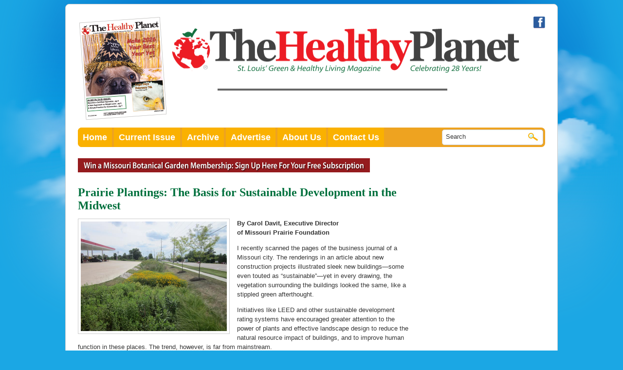

--- FILE ---
content_type: text/html; charset=UTF-8
request_url: https://thehealthyplanet.com/2016/09/prairie-plantings-the-basis-for-sustainable-development-in-the-midwest/
body_size: 10256
content:

<!DOCTYPE html PUBLIC "-//W3C//DTD XHTML 1.0 Transitional//EN" "http://www.w3.org/TR/xhtml1/DTD/xhtml1-transitional.dtd">
<html xmlns="http://www.w3.org/1999/xhtml" lang="en-US">
<head>
<meta http-equiv="Content-Type" content="text/html; charset=utf-8" />
<title>Prairie Plantings: The Basis for Sustainable Development in the Midwest &laquo;  The Healthy Planet</title>


<link rel="pingback" href="" />

<meta name='robots' content='max-image-preview:large' />
<link rel="alternate" type="application/rss+xml" title="The Healthy Planet &raquo; Feed" href="https://thehealthyplanet.com/feed/" />
<link rel="alternate" type="application/rss+xml" title="The Healthy Planet &raquo; Comments Feed" href="https://thehealthyplanet.com/comments/feed/" />
<link rel="alternate" type="application/rss+xml" title="The Healthy Planet &raquo; Prairie Plantings: The Basis for Sustainable Development in the Midwest Comments Feed" href="https://thehealthyplanet.com/2016/09/prairie-plantings-the-basis-for-sustainable-development-in-the-midwest/feed/" />
		<!-- This site uses the Google Analytics by MonsterInsights plugin v9.11.1 - Using Analytics tracking - https://www.monsterinsights.com/ -->
		<!-- Note: MonsterInsights is not currently configured on this site. The site owner needs to authenticate with Google Analytics in the MonsterInsights settings panel. -->
					<!-- No tracking code set -->
				<!-- / Google Analytics by MonsterInsights -->
		<script type="text/javascript">
window._wpemojiSettings = {"baseUrl":"https:\/\/s.w.org\/images\/core\/emoji\/14.0.0\/72x72\/","ext":".png","svgUrl":"https:\/\/s.w.org\/images\/core\/emoji\/14.0.0\/svg\/","svgExt":".svg","source":{"concatemoji":"https:\/\/thehealthyplanet.com\/wp-includes\/js\/wp-emoji-release.min.js?ver=6.3.7"}};
/*! This file is auto-generated */
!function(i,n){var o,s,e;function c(e){try{var t={supportTests:e,timestamp:(new Date).valueOf()};sessionStorage.setItem(o,JSON.stringify(t))}catch(e){}}function p(e,t,n){e.clearRect(0,0,e.canvas.width,e.canvas.height),e.fillText(t,0,0);var t=new Uint32Array(e.getImageData(0,0,e.canvas.width,e.canvas.height).data),r=(e.clearRect(0,0,e.canvas.width,e.canvas.height),e.fillText(n,0,0),new Uint32Array(e.getImageData(0,0,e.canvas.width,e.canvas.height).data));return t.every(function(e,t){return e===r[t]})}function u(e,t,n){switch(t){case"flag":return n(e,"\ud83c\udff3\ufe0f\u200d\u26a7\ufe0f","\ud83c\udff3\ufe0f\u200b\u26a7\ufe0f")?!1:!n(e,"\ud83c\uddfa\ud83c\uddf3","\ud83c\uddfa\u200b\ud83c\uddf3")&&!n(e,"\ud83c\udff4\udb40\udc67\udb40\udc62\udb40\udc65\udb40\udc6e\udb40\udc67\udb40\udc7f","\ud83c\udff4\u200b\udb40\udc67\u200b\udb40\udc62\u200b\udb40\udc65\u200b\udb40\udc6e\u200b\udb40\udc67\u200b\udb40\udc7f");case"emoji":return!n(e,"\ud83e\udef1\ud83c\udffb\u200d\ud83e\udef2\ud83c\udfff","\ud83e\udef1\ud83c\udffb\u200b\ud83e\udef2\ud83c\udfff")}return!1}function f(e,t,n){var r="undefined"!=typeof WorkerGlobalScope&&self instanceof WorkerGlobalScope?new OffscreenCanvas(300,150):i.createElement("canvas"),a=r.getContext("2d",{willReadFrequently:!0}),o=(a.textBaseline="top",a.font="600 32px Arial",{});return e.forEach(function(e){o[e]=t(a,e,n)}),o}function t(e){var t=i.createElement("script");t.src=e,t.defer=!0,i.head.appendChild(t)}"undefined"!=typeof Promise&&(o="wpEmojiSettingsSupports",s=["flag","emoji"],n.supports={everything:!0,everythingExceptFlag:!0},e=new Promise(function(e){i.addEventListener("DOMContentLoaded",e,{once:!0})}),new Promise(function(t){var n=function(){try{var e=JSON.parse(sessionStorage.getItem(o));if("object"==typeof e&&"number"==typeof e.timestamp&&(new Date).valueOf()<e.timestamp+604800&&"object"==typeof e.supportTests)return e.supportTests}catch(e){}return null}();if(!n){if("undefined"!=typeof Worker&&"undefined"!=typeof OffscreenCanvas&&"undefined"!=typeof URL&&URL.createObjectURL&&"undefined"!=typeof Blob)try{var e="postMessage("+f.toString()+"("+[JSON.stringify(s),u.toString(),p.toString()].join(",")+"));",r=new Blob([e],{type:"text/javascript"}),a=new Worker(URL.createObjectURL(r),{name:"wpTestEmojiSupports"});return void(a.onmessage=function(e){c(n=e.data),a.terminate(),t(n)})}catch(e){}c(n=f(s,u,p))}t(n)}).then(function(e){for(var t in e)n.supports[t]=e[t],n.supports.everything=n.supports.everything&&n.supports[t],"flag"!==t&&(n.supports.everythingExceptFlag=n.supports.everythingExceptFlag&&n.supports[t]);n.supports.everythingExceptFlag=n.supports.everythingExceptFlag&&!n.supports.flag,n.DOMReady=!1,n.readyCallback=function(){n.DOMReady=!0}}).then(function(){return e}).then(function(){var e;n.supports.everything||(n.readyCallback(),(e=n.source||{}).concatemoji?t(e.concatemoji):e.wpemoji&&e.twemoji&&(t(e.twemoji),t(e.wpemoji)))}))}((window,document),window._wpemojiSettings);
</script>
<style type="text/css">
img.wp-smiley,
img.emoji {
	display: inline !important;
	border: none !important;
	box-shadow: none !important;
	height: 1em !important;
	width: 1em !important;
	margin: 0 0.07em !important;
	vertical-align: -0.1em !important;
	background: none !important;
	padding: 0 !important;
}
</style>
	<link rel='stylesheet' id='wp-block-library-css' href='https://thehealthyplanet.com/wp-includes/css/dist/block-library/style.min.css?ver=6.3.7' type='text/css' media='all' />
<style id='classic-theme-styles-inline-css' type='text/css'>
/*! This file is auto-generated */
.wp-block-button__link{color:#fff;background-color:#32373c;border-radius:9999px;box-shadow:none;text-decoration:none;padding:calc(.667em + 2px) calc(1.333em + 2px);font-size:1.125em}.wp-block-file__button{background:#32373c;color:#fff;text-decoration:none}
</style>
<style id='global-styles-inline-css' type='text/css'>
body{--wp--preset--color--black: #000000;--wp--preset--color--cyan-bluish-gray: #abb8c3;--wp--preset--color--white: #ffffff;--wp--preset--color--pale-pink: #f78da7;--wp--preset--color--vivid-red: #cf2e2e;--wp--preset--color--luminous-vivid-orange: #ff6900;--wp--preset--color--luminous-vivid-amber: #fcb900;--wp--preset--color--light-green-cyan: #7bdcb5;--wp--preset--color--vivid-green-cyan: #00d084;--wp--preset--color--pale-cyan-blue: #8ed1fc;--wp--preset--color--vivid-cyan-blue: #0693e3;--wp--preset--color--vivid-purple: #9b51e0;--wp--preset--gradient--vivid-cyan-blue-to-vivid-purple: linear-gradient(135deg,rgba(6,147,227,1) 0%,rgb(155,81,224) 100%);--wp--preset--gradient--light-green-cyan-to-vivid-green-cyan: linear-gradient(135deg,rgb(122,220,180) 0%,rgb(0,208,130) 100%);--wp--preset--gradient--luminous-vivid-amber-to-luminous-vivid-orange: linear-gradient(135deg,rgba(252,185,0,1) 0%,rgba(255,105,0,1) 100%);--wp--preset--gradient--luminous-vivid-orange-to-vivid-red: linear-gradient(135deg,rgba(255,105,0,1) 0%,rgb(207,46,46) 100%);--wp--preset--gradient--very-light-gray-to-cyan-bluish-gray: linear-gradient(135deg,rgb(238,238,238) 0%,rgb(169,184,195) 100%);--wp--preset--gradient--cool-to-warm-spectrum: linear-gradient(135deg,rgb(74,234,220) 0%,rgb(151,120,209) 20%,rgb(207,42,186) 40%,rgb(238,44,130) 60%,rgb(251,105,98) 80%,rgb(254,248,76) 100%);--wp--preset--gradient--blush-light-purple: linear-gradient(135deg,rgb(255,206,236) 0%,rgb(152,150,240) 100%);--wp--preset--gradient--blush-bordeaux: linear-gradient(135deg,rgb(254,205,165) 0%,rgb(254,45,45) 50%,rgb(107,0,62) 100%);--wp--preset--gradient--luminous-dusk: linear-gradient(135deg,rgb(255,203,112) 0%,rgb(199,81,192) 50%,rgb(65,88,208) 100%);--wp--preset--gradient--pale-ocean: linear-gradient(135deg,rgb(255,245,203) 0%,rgb(182,227,212) 50%,rgb(51,167,181) 100%);--wp--preset--gradient--electric-grass: linear-gradient(135deg,rgb(202,248,128) 0%,rgb(113,206,126) 100%);--wp--preset--gradient--midnight: linear-gradient(135deg,rgb(2,3,129) 0%,rgb(40,116,252) 100%);--wp--preset--font-size--small: 13px;--wp--preset--font-size--medium: 20px;--wp--preset--font-size--large: 36px;--wp--preset--font-size--x-large: 42px;--wp--preset--spacing--20: 0.44rem;--wp--preset--spacing--30: 0.67rem;--wp--preset--spacing--40: 1rem;--wp--preset--spacing--50: 1.5rem;--wp--preset--spacing--60: 2.25rem;--wp--preset--spacing--70: 3.38rem;--wp--preset--spacing--80: 5.06rem;--wp--preset--shadow--natural: 6px 6px 9px rgba(0, 0, 0, 0.2);--wp--preset--shadow--deep: 12px 12px 50px rgba(0, 0, 0, 0.4);--wp--preset--shadow--sharp: 6px 6px 0px rgba(0, 0, 0, 0.2);--wp--preset--shadow--outlined: 6px 6px 0px -3px rgba(255, 255, 255, 1), 6px 6px rgba(0, 0, 0, 1);--wp--preset--shadow--crisp: 6px 6px 0px rgba(0, 0, 0, 1);}:where(.is-layout-flex){gap: 0.5em;}:where(.is-layout-grid){gap: 0.5em;}body .is-layout-flow > .alignleft{float: left;margin-inline-start: 0;margin-inline-end: 2em;}body .is-layout-flow > .alignright{float: right;margin-inline-start: 2em;margin-inline-end: 0;}body .is-layout-flow > .aligncenter{margin-left: auto !important;margin-right: auto !important;}body .is-layout-constrained > .alignleft{float: left;margin-inline-start: 0;margin-inline-end: 2em;}body .is-layout-constrained > .alignright{float: right;margin-inline-start: 2em;margin-inline-end: 0;}body .is-layout-constrained > .aligncenter{margin-left: auto !important;margin-right: auto !important;}body .is-layout-constrained > :where(:not(.alignleft):not(.alignright):not(.alignfull)){max-width: var(--wp--style--global--content-size);margin-left: auto !important;margin-right: auto !important;}body .is-layout-constrained > .alignwide{max-width: var(--wp--style--global--wide-size);}body .is-layout-flex{display: flex;}body .is-layout-flex{flex-wrap: wrap;align-items: center;}body .is-layout-flex > *{margin: 0;}body .is-layout-grid{display: grid;}body .is-layout-grid > *{margin: 0;}:where(.wp-block-columns.is-layout-flex){gap: 2em;}:where(.wp-block-columns.is-layout-grid){gap: 2em;}:where(.wp-block-post-template.is-layout-flex){gap: 1.25em;}:where(.wp-block-post-template.is-layout-grid){gap: 1.25em;}.has-black-color{color: var(--wp--preset--color--black) !important;}.has-cyan-bluish-gray-color{color: var(--wp--preset--color--cyan-bluish-gray) !important;}.has-white-color{color: var(--wp--preset--color--white) !important;}.has-pale-pink-color{color: var(--wp--preset--color--pale-pink) !important;}.has-vivid-red-color{color: var(--wp--preset--color--vivid-red) !important;}.has-luminous-vivid-orange-color{color: var(--wp--preset--color--luminous-vivid-orange) !important;}.has-luminous-vivid-amber-color{color: var(--wp--preset--color--luminous-vivid-amber) !important;}.has-light-green-cyan-color{color: var(--wp--preset--color--light-green-cyan) !important;}.has-vivid-green-cyan-color{color: var(--wp--preset--color--vivid-green-cyan) !important;}.has-pale-cyan-blue-color{color: var(--wp--preset--color--pale-cyan-blue) !important;}.has-vivid-cyan-blue-color{color: var(--wp--preset--color--vivid-cyan-blue) !important;}.has-vivid-purple-color{color: var(--wp--preset--color--vivid-purple) !important;}.has-black-background-color{background-color: var(--wp--preset--color--black) !important;}.has-cyan-bluish-gray-background-color{background-color: var(--wp--preset--color--cyan-bluish-gray) !important;}.has-white-background-color{background-color: var(--wp--preset--color--white) !important;}.has-pale-pink-background-color{background-color: var(--wp--preset--color--pale-pink) !important;}.has-vivid-red-background-color{background-color: var(--wp--preset--color--vivid-red) !important;}.has-luminous-vivid-orange-background-color{background-color: var(--wp--preset--color--luminous-vivid-orange) !important;}.has-luminous-vivid-amber-background-color{background-color: var(--wp--preset--color--luminous-vivid-amber) !important;}.has-light-green-cyan-background-color{background-color: var(--wp--preset--color--light-green-cyan) !important;}.has-vivid-green-cyan-background-color{background-color: var(--wp--preset--color--vivid-green-cyan) !important;}.has-pale-cyan-blue-background-color{background-color: var(--wp--preset--color--pale-cyan-blue) !important;}.has-vivid-cyan-blue-background-color{background-color: var(--wp--preset--color--vivid-cyan-blue) !important;}.has-vivid-purple-background-color{background-color: var(--wp--preset--color--vivid-purple) !important;}.has-black-border-color{border-color: var(--wp--preset--color--black) !important;}.has-cyan-bluish-gray-border-color{border-color: var(--wp--preset--color--cyan-bluish-gray) !important;}.has-white-border-color{border-color: var(--wp--preset--color--white) !important;}.has-pale-pink-border-color{border-color: var(--wp--preset--color--pale-pink) !important;}.has-vivid-red-border-color{border-color: var(--wp--preset--color--vivid-red) !important;}.has-luminous-vivid-orange-border-color{border-color: var(--wp--preset--color--luminous-vivid-orange) !important;}.has-luminous-vivid-amber-border-color{border-color: var(--wp--preset--color--luminous-vivid-amber) !important;}.has-light-green-cyan-border-color{border-color: var(--wp--preset--color--light-green-cyan) !important;}.has-vivid-green-cyan-border-color{border-color: var(--wp--preset--color--vivid-green-cyan) !important;}.has-pale-cyan-blue-border-color{border-color: var(--wp--preset--color--pale-cyan-blue) !important;}.has-vivid-cyan-blue-border-color{border-color: var(--wp--preset--color--vivid-cyan-blue) !important;}.has-vivid-purple-border-color{border-color: var(--wp--preset--color--vivid-purple) !important;}.has-vivid-cyan-blue-to-vivid-purple-gradient-background{background: var(--wp--preset--gradient--vivid-cyan-blue-to-vivid-purple) !important;}.has-light-green-cyan-to-vivid-green-cyan-gradient-background{background: var(--wp--preset--gradient--light-green-cyan-to-vivid-green-cyan) !important;}.has-luminous-vivid-amber-to-luminous-vivid-orange-gradient-background{background: var(--wp--preset--gradient--luminous-vivid-amber-to-luminous-vivid-orange) !important;}.has-luminous-vivid-orange-to-vivid-red-gradient-background{background: var(--wp--preset--gradient--luminous-vivid-orange-to-vivid-red) !important;}.has-very-light-gray-to-cyan-bluish-gray-gradient-background{background: var(--wp--preset--gradient--very-light-gray-to-cyan-bluish-gray) !important;}.has-cool-to-warm-spectrum-gradient-background{background: var(--wp--preset--gradient--cool-to-warm-spectrum) !important;}.has-blush-light-purple-gradient-background{background: var(--wp--preset--gradient--blush-light-purple) !important;}.has-blush-bordeaux-gradient-background{background: var(--wp--preset--gradient--blush-bordeaux) !important;}.has-luminous-dusk-gradient-background{background: var(--wp--preset--gradient--luminous-dusk) !important;}.has-pale-ocean-gradient-background{background: var(--wp--preset--gradient--pale-ocean) !important;}.has-electric-grass-gradient-background{background: var(--wp--preset--gradient--electric-grass) !important;}.has-midnight-gradient-background{background: var(--wp--preset--gradient--midnight) !important;}.has-small-font-size{font-size: var(--wp--preset--font-size--small) !important;}.has-medium-font-size{font-size: var(--wp--preset--font-size--medium) !important;}.has-large-font-size{font-size: var(--wp--preset--font-size--large) !important;}.has-x-large-font-size{font-size: var(--wp--preset--font-size--x-large) !important;}
.wp-block-navigation a:where(:not(.wp-element-button)){color: inherit;}
:where(.wp-block-post-template.is-layout-flex){gap: 1.25em;}:where(.wp-block-post-template.is-layout-grid){gap: 1.25em;}
:where(.wp-block-columns.is-layout-flex){gap: 2em;}:where(.wp-block-columns.is-layout-grid){gap: 2em;}
.wp-block-pullquote{font-size: 1.5em;line-height: 1.6;}
</style>
<link rel="https://api.w.org/" href="https://thehealthyplanet.com/wp-json/" /><link rel="alternate" type="application/json" href="https://thehealthyplanet.com/wp-json/wp/v2/posts/11147" /><link rel="EditURI" type="application/rsd+xml" title="RSD" href="https://thehealthyplanet.com/xmlrpc.php?rsd" />
<meta name="generator" content="WordPress 6.3.7" />
<link rel="canonical" href="https://thehealthyplanet.com/2016/09/prairie-plantings-the-basis-for-sustainable-development-in-the-midwest/" />
<link rel='shortlink' href='https://thehealthyplanet.com/?p=11147' />
<link rel="alternate" type="application/json+oembed" href="https://thehealthyplanet.com/wp-json/oembed/1.0/embed?url=https%3A%2F%2Fthehealthyplanet.com%2F2016%2F09%2Fprairie-plantings-the-basis-for-sustainable-development-in-the-midwest%2F" />
<link rel="alternate" type="text/xml+oembed" href="https://thehealthyplanet.com/wp-json/oembed/1.0/embed?url=https%3A%2F%2Fthehealthyplanet.com%2F2016%2F09%2Fprairie-plantings-the-basis-for-sustainable-development-in-the-midwest%2F&#038;format=xml" />
<style type="text/css">.recentcomments a{display:inline !important;padding:0 !important;margin:0 !important;}</style>		<style type="text/css" id="wp-custom-css">
			p {line-height: 1.5;}
h3 {color: #13703f; font-size: 18px;}
	ul {font-size: 1.2em; line-height: 1.5; list-style-type: square;}		</style>
		
<link rel="stylesheet" href="/styles/general.css" />

</head>


<body class="post-template-default single single-post postid-11147 single-format-standard">
<div id="container">	
	<div style="float:right; width:24px;"><a href="http://www.facebook.com/pages/The-Healthy-Planet-Magazine/140397372678242" target="_blank"><img src="/images/layout/icon-facebook.png" border="0" width="24" height="24" alt="Facebook" /></a></div>

<div id="header">
	<div id="headerLeft">
		<a href="https://thehealthyplanet.com/the-healthy-planet-print-edition-flipbook/"><img src="/images/virtual-editions/Jan26Cover_for_header.png" alt="The Healthy Planet"/></a>
	</div>
    <div id="headerRight">
    	<a href="/" ><img src="/images/layout/logo_the-healthy-planet-celebrating-28-years.png" border="0" width="717" height="94" alt="The Healthy Planet" /></a>
		<div class="container">

			<div id="header-adbutler-container">
		        <!-- Begin AdButler Code  -->
<!-- Banner Ad [async] -->
<script type="text/javascript">if (!window.AdButler){(function(){var s = document.createElement("script"); s.async = true; s.type = "text/javascript";s.src = 'https://servedbyadbutler.com/app.js';var n = document.getElementsByTagName("script")[0]; n.parentNode.insertBefore(s, n);}());}</script>
<script type="text/javascript">
var AdButler = AdButler || {}; AdButler.ads = AdButler.ads || [];
var abkw = window.abkw || '';
var plc150616 = window.plc150616 || 0;
document.write('<'+'div id="placement_150616_'+plc150616+'"></'+'div>');
AdButler.ads.push({handler: function(opt){ AdButler.register(162736, 150616, [468,60], 'placement_150616_'+opt.place, opt); }, opt: { place: plc150616++, keywords: abkw, domain: 'servedbyadbutler.com', click:'CLICK_MACRO_PLACEHOLDER' }});
</script>
		        <!-- End AdButler Code  -->
			</div>
		</div>

    
    </div>
    <div class="clear"></div>
</div><div id="nav">
	<div id="navLeft">
        <ul>
            <li><a href="http://www.thehealthyplanet.com/" class="navLeftEnd">Home</a></li>
            <li><a href="/category/january-2026/">Current Issue</a></li>
            <li><a href="/archives-month/">Archive</a></li>
            <li><a href="/advertise/">Advertise</a></li>
            <li><a href="/about-us/">About Us</a></li>
            <li><a href="/contact-us">Contact Us</a></li>
        </ul>
	</div>
    
    <div id="navRight">
    	<form action="/" method="get">
        	<div id="navRightInner">
            	<div style="float:left; width:170px;"><input align="middle" type="text" name="s" value="Search" onfocus="this.value=''" /></div>
                <div style="float:left; width:24px;"><input align="middle" type="image" src="/images/layout/search_07.jpg" /></div>
            </div>
        </form>
    </div>
    <div class="clear"></div>        
</div>


<div id="mainContent">

	<div id="mainLeft">
    
    
    	<div id="specialContent">

<a href="/win-a-weekend-at-trout-lodge/"><img src="/images/sub-nav_02.png" border="0" /></a>

<!-- 
        	<div id="growersGuide"><a href="http://thehealthyplanet.com/virtual-edition-of-the-healthy-planet/" target="_blank"><img src="/images/layout/img_07.png" border="0" width="249" height="107" style="margin-bottom:15px;" alt="Read Our Digital Edition" /></a></div>
            <div id="contest"><a href="/win-a-weekend-at-trout-lodge/"><img src="/images/layout/img_10.gif" border="0" width="244" height="73" alt="Win a Weekend at Trout Lodge" /></a></div>
            <div class="clear"></div> -->
</div>

    
    
    
    
    	<!-- CONTENT HERE -->
        
        
        
                    <!-- <div class="navigation">
                        <div class="alignleft"></div>
                        <div class="alignright"></div>
                    </div> : -->
            
                    <div class="post-11147 post type-post status-publish format-standard hentry category-october-2016" id="post-11147">
                        <h2>Prairie Plantings: The Basis for Sustainable Development in the Midwest</h2>
            
                        <div class="entry">
                            <p><img decoding="async" fetchpriority="high" style="margin-right: 15px; padding: 5px; border: 1px solid #cccccc;" src="http://thehealthyplanet.com/wp-content/uploads/2016/10/roadsidelandscape_600x450.jpg" alt="roadside landscape" width="300" height="225" align="left" /></p>
<p><strong>By Carol Davit, Executive Director<br />
of Missouri Prairie Foundation</strong></p>
<p>I recently scanned the pages of the business journal of a Missouri city. The renderings in an article about new construction projects illustrated sleek new buildings—some even touted as “sustainable”—yet in every drawing, the vegetation surrounding the buildings looked the same, like a stippled green afterthought.</p>
<p>Initiatives like LEED and other sustainable development rating systems have encouraged greater attention to the power of plants and effective landscape design to reduce the natural resource impact of buildings, and to improve human function in these places. The trend, however, is far from mainstream.</p>
<p>In 2007, the St. Louis Chapter of the American Society of Landscape Architects honored my organization, the Missouri Prairie Foundation, with its Civic Stewardship Award, for addressing “the most essential aspect of landscape architecture, the stewardship of native ecosystems.” I was pleased that ASLA recognized the critical importance of prairie—which once covered more than 15 million acres of Missouri, and occupied a 160-million-acre domain across North America—as foundational to designing outdoor spaces for people.</p>
<p>There simply is nothing else on earth that performs a multitude of functions that benefit people:<br />
• With its complex and deep roots, prairie is like an incredible sponge that helps control flooding without expensive levees or other hardscape. In addition, the “water management” adaptations of prairie plants make them resilient in drought.<br />
• An acre of intact prairie can absorb one ton of carbon in its roots and soil per year, helping to neutralize CO2 emissions.<br />
• In Missouri, about 450 native bee, fly, butterfly and other insect pollinators occur on the totality of our remaining prairies. Because one-third of all our food crops are pollinated by insects, protecting native pollinator habitat is crucial to food security.<br />
Just as we can’t recreate a tundra or a desert—we can’t “plant a prairie.” The original prairie ecosystem is too complex for human duplication. It is feasible, however, to design, install, and maintain plantings featuring prairie plants to harness the power of prairie for human benefit.</p>
<p>Numerous successful prairie plantings in the St. Louis area provide examples for others to follow: at Shaw Nature Reserve, Alberici Construction headquarters, and a seven-acre residence in West County that St. Louis Homes and Lifestyles recently named its 2016 Garden of the Year, to name but a few.</p>
<p>From established prairie plantings, these landowners gain beauty, increased ecological interactions, water management efficiency, and cost savings. Hard numbers on the benefits of similar plantings have been captured, as well, and are documented at landscapeperformance series.org.</p>
<p>Instead of mere “green stippling” on a plan, Midwestern landscaping can include native prairie plants—each with a name and a place on this earth. Each plant can work to our benefit, simply by being chosen to grow.</p>
<p>Carol Davit is the executive director of the 50-year-old Missouri Prairie Foundation, the mission of which is to protect and restore prairie and other native grasslands through land acquisition, management, education and research. MPF also runs the Grow Native! program. For resources on landscaping with prairie plants and other natives, visit www.moprairie.org and www.grownative.org.</p>
<p><em>To hear more about this topic as well as efforts being done to perennialize edible crops for production-scale agriculture in prairie polycultures, join the USGBC-Missouri Gateway Chapter, the Missouri Botanical Garden, BiodiverseCity St. Louis, and the Academy of Science St. Louis for Prairie Polycultures: Sustainable, Edible Landscapes on October 18th from 5:30 – 7:30 pm at Alberici, 8800 Page (63114). Learn more and register at www.usgbc-mogateway.org.</em></p>
            
                                                                    
                            <p class="postmetadata alt">
                                <small>
                                    This entry was posted
                                                                        on Friday, September 30th, 2016 at 3:54 pm                                    and is filed under <a href="https://thehealthyplanet.com/category/october-2016/" rel="category tag">October 2016</a>.
                                    You can follow any responses to this entry through the <a href="https://thehealthyplanet.com/2016/09/prairie-plantings-the-basis-for-sustainable-development-in-the-midwest/feed/">RSS 2.0</a> feed.
            
                                                                            Responses are currently closed, but you can <a href="https://thehealthyplanet.com/2016/09/prairie-plantings-the-basis-for-sustainable-development-in-the-midwest/trackback/ " rel="trackback">trackback</a> from your own site.
            
                                                
                                </small>
                            </p>
            
                        </div>
                    </div>
            
                
<!-- You can start editing here. -->


			<!-- If comments are closed. -->
		<!-- <p class="nocomments">Comments are closed.</p> -->

	

            
                        
        
        
    
    </div>
    
    
    
    <style type="text/css">
<!--
#mainRight #newsletterSubscribe a {
	color: #FFF;
	text-align: center;
}
-->
</style>
<!-- Turn off Newsletter Signup for May 2020 -->   
 
 <!--<div id="newsletterSubscribe">
 		<!-- Begin MailChimp Signup Form -->
		<!-- <h2>Join Our Newsletter</h2>
		<div id="mc_embed_signup">
		<form action="http://TheHealthyPlanet.us2.list-manage.com/subscribe/post?u=897f95336428c9a63c5a87bdf&amp;id=e01d7b0b44" method="post" id="mc-embedded-subscribe-form" name="mc-embedded-subscribe-form" class="validate" target="_blank">
			<p><label for="mce-EMAIL">E-Mail</label>
			<input type="email" value="" name="EMAIL" class="email" id="mce-EMAIL" placeholder="email address" required>
			</p>
			<div class="clear"><input type="submit" value="Subscribe" name="subscribe" id="mc-embedded-subscribe" class="button"></div>
		</form>
		</div>  -->
		<!-- End mc_embed_signup -->
	<!-- </div> -->
 
        
<!-- Begin AdButler Code  -->
<div style="float: right;">


<div style="margin-top:15px; margin-bottom:15px;">
<!-- Homepage Sidebar Large 31 [async] -->
<script type="text/javascript">if (!window.AdButler){(function(){var s = document.createElement("script"); s.async = true; s.type = "text/javascript";s.src = 'https://servedbyadbutler.com/app.js';var n = document.getElementsByTagName("script")[0]; n.parentNode.insertBefore(s, n);}());}</script>
<script type="text/javascript">
var AdButler = AdButler || {}; AdButler.ads = AdButler.ads || [];
var abkw = window.abkw || '';
var plc481500 = window.plc481500 || 0;
document.write('<'+'div id="placement_481500_'+plc481500+'"></'+'div>');
AdButler.ads.push({handler: function(opt){ AdButler.register(162736, 481500, [250,250], 'placement_481500_'+opt.place, opt); }, opt: { place: plc481500++, keywords: abkw, domain: 'servedbyadbutler.com', click:'CLICK_MACRO_PLACEHOLDER' }});
</script>
</div>



<div style="margin-top:15px; margin-bottom:15px;">
<!-- Homepage Sidebar Large 19 [async] -->
<script type="text/javascript">if (!window.AdButler){(function(){var s = document.createElement("script"); s.async = true; s.type = "text/javascript";s.src = 'https://servedbyadbutler.com/app.js';var n = document.getElementsByTagName("script")[0]; n.parentNode.insertBefore(s, n);}());}</script>
<script type="text/javascript">
var AdButler = AdButler || {}; AdButler.ads = AdButler.ads || [];
var abkw = window.abkw || '';
var plc465201 = window.plc465201 || 0;
document.write('<'+'div id="placement_465201_'+plc465201+'"></'+'div>');
AdButler.ads.push({handler: function(opt){ AdButler.register(162736, 465201, [250,250], 'placement_465201_'+opt.place, opt); }, opt: { place: plc465201++, keywords: abkw, domain: 'servedbyadbutler.com', click:'CLICK_MACRO_PLACEHOLDER' }});
</script>
</div>


<div style="margin-top:15px; margin-bottom:15px;">
<!-- Homepage Sidebar Large 22 [async] -->
<script type="text/javascript">if (!window.AdButler){(function(){var s = document.createElement("script"); s.async = true; s.type = "text/javascript";s.src = 'https://servedbyadbutler.com/app.js';var n = document.getElementsByTagName("script")[0]; n.parentNode.insertBefore(s, n);}());}</script>
<script type="text/javascript">
var AdButler = AdButler || {}; AdButler.ads = AdButler.ads || [];
var abkw = window.abkw || '';
var plc465426 = window.plc465426 || 0;
document.write('<'+'div id="placement_465426_'+plc465426+'"></'+'div>');
AdButler.ads.push({handler: function(opt){ AdButler.register(162736, 465426, [250,250], 'placement_465426_'+opt.place, opt); }, opt: { place: plc465426++, keywords: abkw, domain: 'servedbyadbutler.com', click:'CLICK_MACRO_PLACEHOLDER' }});
</script>
</div>


<div style="margin-top:15px; margin-bottom:15px;">
<!-- Homepage Sidebar Large 2 [async] -->
  <script type="text/javascript">if (!window.AdButler){(function(){var s = document.createElement("script"); s.async = true; s.type = "text/javascript";s.src = 'https://servedbyadbutler.com/app.js';var n = document.getElementsByTagName("script")[0]; n.parentNode.insertBefore(s, n);}());}</script>
  <script type="text/javascript">
  var AdButler = AdButler || {}; AdButler.ads = AdButler.ads || [];
  var abkw = window.abkw || '';
  var plc151874 = window.plc151874 || 0;
  document.write('<'+'div id="placement_151874_'+plc151874+'"></'+'div>');
  AdButler.ads.push({handler: function(opt){ AdButler.register(162736, 151874, [250,250], 'placement_151874_'+opt.place, opt); }, opt: { place: plc151874++, keywords: abkw, domain: 'servedbyadbutler.com', click:'CLICK_MACRO_PLACEHOLDER' }});
  </script>
</div>


<div style="margin-top:15px; margin-bottom:15px;">
<!-- Homepage Sidebar Large 11 [async] -->
  <script type="text/javascript">if (!window.AdButler){(function(){var s = document.createElement("script"); s.async = true; s.type = "text/javascript";s.src = 'https://servedbyadbutler.com/app.js';var n = document.getElementsByTagName("script")[0]; n.parentNode.insertBefore(s, n);}());}</script>
  <script type="text/javascript">
  var AdButler = AdButler || {}; AdButler.ads = AdButler.ads || [];
  var abkw = window.abkw || '';
  var plc465056 = window.plc465056 || 0;
  document.write('<'+'div id="placement_465056_'+plc465056+'"></'+'div>');
  AdButler.ads.push({handler: function(opt){ AdButler.register(162736, 465056, [250,250], 'placement_465056_'+opt.place, opt); }, opt: { place: plc465056++, keywords: abkw, domain: 'servedbyadbutler.com', click:'CLICK_MACRO_PLACEHOLDER' }});
  </script>
</div>


<div style="margin-top:15px; margin-bottom:15px;">
<!-- Homepage Sidebar Large 24 [async] -->
<script type="text/javascript">if (!window.AdButler){(function(){var s = document.createElement("script"); s.async = true; s.type = "text/javascript";s.src = 'https://servedbyadbutler.com/app.js';var n = document.getElementsByTagName("script")[0]; n.parentNode.insertBefore(s, n);}());}</script>
<script type="text/javascript">
var AdButler = AdButler || {}; AdButler.ads = AdButler.ads || [];
var abkw = window.abkw || '';
var plc465428 = window.plc465428 || 0;
document.write('<'+'div id="placement_465428_'+plc465428+'"></'+'div>');
AdButler.ads.push({handler: function(opt){ AdButler.register(162736, 465428, [250,250], 'placement_465428_'+opt.place, opt); }, opt: { place: plc465428++, keywords: abkw, domain: 'servedbyadbutler.com', click:'CLICK_MACRO_PLACEHOLDER' }});
</script>
</div>


<div style="margin-top:15px; margin-bottom:15px;">
<!-- Homepage Sidebar Large 16 [async] -->
  <script type="text/javascript">if (!window.AdButler){(function(){var s = document.createElement("script"); s.async = true; s.type = "text/javascript";s.src = 'https://servedbyadbutler.com/app.js';var n = document.getElementsByTagName("script")[0]; n.parentNode.insertBefore(s, n);}());}</script>
  <script type="text/javascript">
  var AdButler = AdButler || {}; AdButler.ads = AdButler.ads || [];
  var abkw = window.abkw || '';
  var plc465061 = window.plc465061 || 0;
  document.write('<'+'div id="placement_465061_'+plc465061+'"></'+'div>');
  AdButler.ads.push({handler: function(opt){ AdButler.register(162736, 465061, [250,250], 'placement_465061_'+opt.place, opt); }, opt: { place: plc465061++, keywords: abkw, domain: 'servedbyadbutler.com', click:'CLICK_MACRO_PLACEHOLDER' }});
  </script>
</div>


<div style="margin-top:15px; margin-bottom:15px;">
<!-- Homepage Sidebar Large 7 [async] -->
  <script type="text/javascript">if (!window.AdButler){(function(){var s = document.createElement("script"); s.async = true; s.type = "text/javascript";s.src = 'https://servedbyadbutler.com/app.js';var n = document.getElementsByTagName("script")[0]; n.parentNode.insertBefore(s, n);}());}</script>
  <script type="text/javascript">
  var AdButler = AdButler || {}; AdButler.ads = AdButler.ads || [];
  var abkw = window.abkw || '';
  var plc465052 = window.plc465052 || 0;
  document.write('<'+'div id="placement_465052_'+plc465052+'"></'+'div>');
  AdButler.ads.push({handler: function(opt){ AdButler.register(162736, 465052, [250,250], 'placement_465052_'+opt.place, opt); }, opt: { place: plc465052++, keywords: abkw, domain: 'servedbyadbutler.com', click:'CLICK_MACRO_PLACEHOLDER' }});
  </script>
  </div>
  
  
<div style="margin-top:15px; margin-bottom:15px;">
<!-- Homepage Sidebar Large 1 [async] -->
  <script type="text/javascript">if (!window.AdButler){(function(){var s = document.createElement("script"); s.async = true; s.type = "text/javascript";s.src = 'https://servedbyadbutler.com/app.js';var n = document.getElementsByTagName("script")[0]; n.parentNode.insertBefore(s, n);}());}</script>
  <script type="text/javascript">
  var AdButler = AdButler || {}; AdButler.ads = AdButler.ads || [];
  var abkw = window.abkw || '';
  var plc151873 = window.plc151873 || 0;
  document.write('<'+'div id="placement_151873_'+plc151873+'"></'+'div>');
  AdButler.ads.push({handler: function(opt){ AdButler.register(162736, 151873, [250,250], 'placement_151873_'+opt.place, opt); }, opt: { place: plc151873++, keywords: abkw, domain: 'servedbyadbutler.com', click:'CLICK_MACRO_PLACEHOLDER' }});
  </script>
</div>

  
<div style="margin-top:15px; margin-bottom:15px;">
<!-- Homepage Sidebar Large 13 [async] -->
  <script type="text/javascript">if (!window.AdButler){(function(){var s = document.createElement("script"); s.async = true; s.type = "text/javascript";s.src = 'https://servedbyadbutler.com/app.js';var n = document.getElementsByTagName("script")[0]; n.parentNode.insertBefore(s, n);}());}</script>
  <script type="text/javascript">
  var AdButler = AdButler || {}; AdButler.ads = AdButler.ads || [];
  var abkw = window.abkw || '';
  var plc465058 = window.plc465058 || 0;
  document.write('<'+'div id="placement_465058_'+plc465058+'"></'+'div>');
  AdButler.ads.push({handler: function(opt){ AdButler.register(162736, 465058, [250,250], 'placement_465058_'+opt.place, opt); }, opt: { place: plc465058++, keywords: abkw, domain: 'servedbyadbutler.com', click:'CLICK_MACRO_PLACEHOLDER' }});
  </script>
</div>


<div style="margin-top:15px; margin-bottom:15px;">
<!-- Homepage Sidebar Large 14 [async] -->
  <script type="text/javascript">if (!window.AdButler){(function(){var s = document.createElement("script"); s.async = true; s.type = "text/javascript";s.src = 'https://servedbyadbutler.com/app.js';var n = document.getElementsByTagName("script")[0]; n.parentNode.insertBefore(s, n);}());}</script>
  <script type="text/javascript">
  var AdButler = AdButler || {}; AdButler.ads = AdButler.ads || [];
  var abkw = window.abkw || '';
  var plc465059 = window.plc465059 || 0;
  document.write('<'+'div id="placement_465059_'+plc465059+'"></'+'div>');
  AdButler.ads.push({handler: function(opt){ AdButler.register(162736, 465059, [250,250], 'placement_465059_'+opt.place, opt); }, opt: { place: plc465059++, keywords: abkw, domain: 'servedbyadbutler.com', click:'CLICK_MACRO_PLACEHOLDER' }});
  </script>
</div>


<div style="margin-top:15px; margin-bottom:15px;">
<!-- Homepage Sidebar Large 8 [async] -->
  <script type="text/javascript">if (!window.AdButler){(function(){var s = document.createElement("script"); s.async = true; s.type = "text/javascript";s.src = 'https://servedbyadbutler.com/app.js';var n = document.getElementsByTagName("script")[0]; n.parentNode.insertBefore(s, n);}());}</script>
  <script type="text/javascript">
  var AdButler = AdButler || {}; AdButler.ads = AdButler.ads || [];
  var abkw = window.abkw || '';
  var plc465053 = window.plc465053 || 0;
  document.write('<'+'div id="placement_465053_'+plc465053+'"></'+'div>');
  AdButler.ads.push({handler: function(opt){ AdButler.register(162736, 465053, [250,250], 'placement_465053_'+opt.place, opt); }, opt: { place: plc465053++, keywords: abkw, domain: 'servedbyadbutler.com', click:'CLICK_MACRO_PLACEHOLDER' }});
  </script>
</div>


<div style="margin-top:15px; margin-bottom:15px;">
<!-- Homepage Sidebar Large 20 [async] -->
<script type="text/javascript">if (!window.AdButler){(function(){var s = document.createElement("script"); s.async = true; s.type = "text/javascript";s.src = 'https://servedbyadbutler.com/app.js';var n = document.getElementsByTagName("script")[0]; n.parentNode.insertBefore(s, n);}());}</script>
<script type="text/javascript">
var AdButler = AdButler || {}; AdButler.ads = AdButler.ads || [];
var abkw = window.abkw || '';
var plc465202 = window.plc465202 || 0;
document.write('<'+'div id="placement_465202_'+plc465202+'"></'+'div>');
AdButler.ads.push({handler: function(opt){ AdButler.register(162736, 465202, [250,250], 'placement_465202_'+opt.place, opt); }, opt: { place: plc465202++, keywords: abkw, domain: 'servedbyadbutler.com', click:'CLICK_MACRO_PLACEHOLDER' }});
</script>
</div>


<div style="margin-top:15px; margin-bottom:15px;">
<!-- Homepage Sidebar Large 21 [async] -->
<script type="text/javascript">if (!window.AdButler){(function(){var s = document.createElement("script"); s.async = true; s.type = "text/javascript";s.src = 'https://servedbyadbutler.com/app.js';var n = document.getElementsByTagName("script")[0]; n.parentNode.insertBefore(s, n);}());}</script>
<script type="text/javascript">
var AdButler = AdButler || {}; AdButler.ads = AdButler.ads || [];
var abkw = window.abkw || '';
var plc465425 = window.plc465425 || 0;
document.write('<'+'div id="placement_465425_'+plc465425+'"></'+'div>');
AdButler.ads.push({handler: function(opt){ AdButler.register(162736, 465425, [250,250], 'placement_465425_'+opt.place, opt); }, opt: { place: plc465425++, keywords: abkw, domain: 'servedbyadbutler.com', click:'CLICK_MACRO_PLACEHOLDER' }});
</script>
</div>


<div style="margin-top:15px; margin-bottom:15px;">
<!-- Homepage Sidebar Large 18 [async] -->
  <script type="text/javascript">if (!window.AdButler){(function(){var s = document.createElement("script"); s.async = true; s.type = "text/javascript";s.src = 'https://servedbyadbutler.com/app.js';var n = document.getElementsByTagName("script")[0]; n.parentNode.insertBefore(s, n);}());}</script>
  <script type="text/javascript">
  var AdButler = AdButler || {}; AdButler.ads = AdButler.ads || [];
  var abkw = window.abkw || '';
  var plc465063 = window.plc465063 || 0;
  document.write('<'+'div id="placement_465063_'+plc465063+'"></'+'div>');
  AdButler.ads.push({handler: function(opt){ AdButler.register(162736, 465063, [250,250], 'placement_465063_'+opt.place, opt); }, opt: { place: plc465063++, keywords: abkw, domain: 'servedbyadbutler.com', click:'CLICK_MACRO_PLACEHOLDER' }});
  </script>
</div>


<div style="margin-top:15px; margin-bottom:15px;">
<!-- Homepage Sidebar Large 23 [async] -->
<script type="text/javascript">if (!window.AdButler){(function(){var s = document.createElement("script"); s.async = true; s.type = "text/javascript";s.src = 'https://servedbyadbutler.com/app.js';var n = document.getElementsByTagName("script")[0]; n.parentNode.insertBefore(s, n);}());}</script>
<script type="text/javascript">
var AdButler = AdButler || {}; AdButler.ads = AdButler.ads || [];
var abkw = window.abkw || '';
var plc465427 = window.plc465427 || 0;
document.write('<'+'div id="placement_465427_'+plc465427+'"></'+'div>');
AdButler.ads.push({handler: function(opt){ AdButler.register(162736, 465427, [250,250], 'placement_465427_'+opt.place, opt); }, opt: { place: plc465427++, keywords: abkw, domain: 'servedbyadbutler.com', click:'CLICK_MACRO_PLACEHOLDER' }});
</script>
</div>


<div style="margin-top:15px; margin-bottom:15px;">
<!-- Homepage Sidebar Large 30 [async] -->
<script type="text/javascript">if (!window.AdButler){(function(){var s = document.createElement("script"); s.async = true; s.type = "text/javascript";s.src = 'https://servedbyadbutler.com/app.js';var n = document.getElementsByTagName("script")[0]; n.parentNode.insertBefore(s, n);}());}</script>
<script type="text/javascript">
var AdButler = AdButler || {}; AdButler.ads = AdButler.ads || [];
var abkw = window.abkw || '';
var plc478783 = window.plc478783 || 0;
document.write('<'+'div id="placement_478783_'+plc478783+'"></'+'div>');
AdButler.ads.push({handler: function(opt){ AdButler.register(162736, 478783, [250,250], 'placement_478783_'+opt.place, opt); }, opt: { place: plc478783++, keywords: abkw, domain: 'servedbyadbutler.com', click:'CLICK_MACRO_PLACEHOLDER' }});
</script>
</div>


<div style="margin-top:15px; margin-bottom:15px;">
<!-- Homepage Sidebar Large 29 [async] -->
<script type="text/javascript">if (!window.AdButler){(function(){var s = document.createElement("script"); s.async = true; s.type = "text/javascript";s.src = 'https://servedbyadbutler.com/app.js';var n = document.getElementsByTagName("script")[0]; n.parentNode.insertBefore(s, n);}());}</script>
<script type="text/javascript">
var AdButler = AdButler || {}; AdButler.ads = AdButler.ads || [];
var abkw = window.abkw || '';
var plc478776 = window.plc478776 || 0;
document.write('<'+'div id="placement_478776_'+plc478776+'"></'+'div>');
AdButler.ads.push({handler: function(opt){ AdButler.register(162736, 478776, [250,250], 'placement_478776_'+opt.place, opt); }, opt: { place: plc478776++, keywords: abkw, domain: 'servedbyadbutler.com', click:'CLICK_MACRO_PLACEHOLDER' }});
</script>
</div>


<div style="margin-top:15px; margin-bottom:15px;">
<!-- Homepage Sidebar Large 12 [async] -->
  <script type="text/javascript">if (!window.AdButler){(function(){var s = document.createElement("script"); s.async = true; s.type = "text/javascript";s.src = 'https://servedbyadbutler.com/app.js';var n = document.getElementsByTagName("script")[0]; n.parentNode.insertBefore(s, n);}());}</script>
  <script type="text/javascript">
  var AdButler = AdButler || {}; AdButler.ads = AdButler.ads || [];
  var abkw = window.abkw || '';
  var plc465057 = window.plc465057 || 0;
  document.write('<'+'div id="placement_465057_'+plc465057+'"></'+'div>');
  AdButler.ads.push({handler: function(opt){ AdButler.register(162736, 465057, [250,250], 'placement_465057_'+opt.place, opt); }, opt: { place: plc465057++, keywords: abkw, domain: 'servedbyadbutler.com', click:'CLICK_MACRO_PLACEHOLDER' }});
  </script>
</div>


<div style="margin-top:15px; margin-bottom:15px;">
<!-- Homepage Sidebar Large 17 [async] -->
  <script type="text/javascript">if (!window.AdButler){(function(){var s = document.createElement("script"); s.async = true; s.type = "text/javascript";s.src = 'https://servedbyadbutler.com/app.js';var n = document.getElementsByTagName("script")[0]; n.parentNode.insertBefore(s, n);}());}</script>
  <script type="text/javascript">
  var AdButler = AdButler || {}; AdButler.ads = AdButler.ads || [];
  var abkw = window.abkw || '';
  var plc465062 = window.plc465062 || 0;
  document.write('<'+'div id="placement_465062_'+plc465062+'"></'+'div>');
  AdButler.ads.push({handler: function(opt){ AdButler.register(162736, 465062, [250,250], 'placement_465062_'+opt.place, opt); }, opt: { place: plc465062++, keywords: abkw, domain: 'servedbyadbutler.com', click:'CLICK_MACRO_PLACEHOLDER' }});
  </script>
</div>


<div style="margin-top:15px; margin-bottom:15px;">
<!-- Homepage Sidebar Large 26 [async] -->
<script type="text/javascript">if (!window.AdButler){(function(){var s = document.createElement("script"); s.async = true; s.type = "text/javascript";s.src = 'https://servedbyadbutler.com/app.js';var n = document.getElementsByTagName("script")[0]; n.parentNode.insertBefore(s, n);}());}</script>
<script type="text/javascript">
var AdButler = AdButler || {}; AdButler.ads = AdButler.ads || [];
var abkw = window.abkw || '';
var plc471122 = window.plc471122 || 0;
document.write('<'+'div id="placement_471122_'+plc471122+'"></'+'div>');
AdButler.ads.push({handler: function(opt){ AdButler.register(162736, 471122, [250,250], 'placement_471122_'+opt.place, opt); }, opt: { place: plc471122++, keywords: abkw, domain: 'servedbyadbutler.com', click:'CLICK_MACRO_PLACEHOLDER' }});
</script>
</div>


<div style="margin-top:15px; margin-bottom:15px;">
<!-- Homepage Sidebar Large 9 [async] -->
  <script type="text/javascript">if (!window.AdButler){(function(){var s = document.createElement("script"); s.async = true; s.type = "text/javascript";s.src = 'https://servedbyadbutler.com/app.js';var n = document.getElementsByTagName("script")[0]; n.parentNode.insertBefore(s, n);}());}</script>
  <script type="text/javascript">
  var AdButler = AdButler || {}; AdButler.ads = AdButler.ads || [];
  var abkw = window.abkw || '';
  var plc465054 = window.plc465054 || 0;
  document.write('<'+'div id="placement_465054_'+plc465054+'"></'+'div>');
  AdButler.ads.push({handler: function(opt){ AdButler.register(162736, 465054, [250,250], 'placement_465054_'+opt.place, opt); }, opt: { place: plc465054++, keywords: abkw, domain: 'servedbyadbutler.com', click:'CLICK_MACRO_PLACEHOLDER' }});
  </script>
</div>


<div style="margin-top:15px; margin-bottom:15px;">
<!-- Homepage Sidebar Large 28 [async] -->
<script type="text/javascript">if (!window.AdButler){(function(){var s = document.createElement("script"); s.async = true; s.type = "text/javascript";s.src = 'https://servedbyadbutler.com/app.js';var n = document.getElementsByTagName("script")[0]; n.parentNode.insertBefore(s, n);}());}</script>
<script type="text/javascript">
var AdButler = AdButler || {}; AdButler.ads = AdButler.ads || [];
var abkw = window.abkw || '';
var plc475303 = window.plc475303 || 0;
document.write('<'+'div id="placement_475303_'+plc475303+'"></'+'div>');
AdButler.ads.push({handler: function(opt){ AdButler.register(162736, 475303, [250,250], 'placement_475303_'+opt.place, opt); }, opt: { place: plc475303++, keywords: abkw, domain: 'servedbyadbutler.com', click:'CLICK_MACRO_PLACEHOLDER' }});
</script>
</div>


<div style="margin-top:15px; margin-bottom:15px;">
<!-- Homepage Sidebar Large 15 [async] -->
  <script type="text/javascript">if (!window.AdButler){(function(){var s = document.createElement("script"); s.async = true; s.type = "text/javascript";s.src = 'https://servedbyadbutler.com/app.js';var n = document.getElementsByTagName("script")[0]; n.parentNode.insertBefore(s, n);}());}</script>
  <script type="text/javascript">
  var AdButler = AdButler || {}; AdButler.ads = AdButler.ads || [];
  var abkw = window.abkw || '';
  var plc465060 = window.plc465060 || 0;
  document.write('<'+'div id="placement_465060_'+plc465060+'"></'+'div>');
  AdButler.ads.push({handler: function(opt){ AdButler.register(162736, 465060, [250,250], 'placement_465060_'+opt.place, opt); }, opt: { place: plc465060++, keywords: abkw, domain: 'servedbyadbutler.com', click:'CLICK_MACRO_PLACEHOLDER' }});
  </script>
</div>


<div style="margin-top:15px; margin-bottom:15px;">
<!-- Homepage Slideshow Large 33 [async] -->
<script type="text/javascript">if (!window.AdButler){(function(){var s = document.createElement("script"); s.async = true; s.type = "text/javascript";s.src = 'https://servedbyadbutler.com/app.js';var n = document.getElementsByTagName("script")[0]; n.parentNode.insertBefore(s, n);}());}</script>
<script type="text/javascript">
var AdButler = AdButler || {}; AdButler.ads = AdButler.ads || [];
var abkw = window.abkw || '';
var plc521472 = window.plc521472 || 0;
document.write('<'+'div id="placement_521472_'+plc521472+'"></'+'div>');
AdButler.ads.push({handler: function(opt){ AdButler.register(162736, 521472, [250,250], 'placement_521472_'+opt.place, opt); }, opt: { place: plc521472++, keywords: abkw, domain: 'servedbyadbutler.com', click:'CLICK_MACRO_PLACEHOLDER' }});
</script>
</div>


<div style="margin-top:15px; margin-bottom:15px;">
<!-- Homepage Sidebar Large 3 [async] -->
  <script type="text/javascript">if (!window.AdButler){(function(){var s = document.createElement("script"); s.async = true; s.type = "text/javascript";s.src = 'https://servedbyadbutler.com/app.js';var n = document.getElementsByTagName("script")[0]; n.parentNode.insertBefore(s, n);}());}</script>
  <script type="text/javascript">
  var AdButler = AdButler || {}; AdButler.ads = AdButler.ads || [];
  var abkw = window.abkw || '';
  var plc151877 = window.plc151877 || 0;
  document.write('<'+'div id="placement_151877_'+plc151877+'"></'+'div>');
  AdButler.ads.push({handler: function(opt){ AdButler.register(162736, 151877, [250,250], 'placement_151877_'+opt.place, opt); }, opt: { place: plc151877++, keywords: abkw, domain: 'servedbyadbutler.com', click:'CLICK_MACRO_PLACEHOLDER' }});
  </script>
</div>

	
<div style="margin-top:15px; margin-bottom:15px;">
<!-- Homepage Sidebar Large 4 [async] -->
  <script type="text/javascript">if (!window.AdButler){(function(){var s = document.createElement("script"); s.async = true; s.type = "text/javascript";s.src = 'https://servedbyadbutler.com/app.js';var n = document.getElementsByTagName("script")[0]; n.parentNode.insertBefore(s, n);}());}</script>
  <script type="text/javascript">
  var AdButler = AdButler || {}; AdButler.ads = AdButler.ads || [];
  var abkw = window.abkw || '';
  var plc151878 = window.plc151878 || 0;
  document.write('<'+'div id="placement_151878_'+plc151878+'"></'+'div>');
  AdButler.ads.push({handler: function(opt){ AdButler.register(162736, 151878, [250,250], 'placement_151878_'+opt.place, opt); }, opt: { place: plc151878++, keywords: abkw, domain: 'servedbyadbutler.com', click:'CLICK_MACRO_PLACEHOLDER' }});
  </script>
</div>
  
        
<div style="margin-top:15px; margin-bottom:15px;">
<!-- Homepage Sidebar Large 5 [async] -->
  <script type="text/javascript">if (!window.AdButler){(function(){var s = document.createElement("script"); s.async = true; s.type = "text/javascript";s.src = 'https://servedbyadbutler.com/app.js';var n = document.getElementsByTagName("script")[0]; n.parentNode.insertBefore(s, n);}());}</script>
  <script type="text/javascript">
  var AdButler = AdButler || {}; AdButler.ads = AdButler.ads || [];
  var abkw = window.abkw || '';
  var plc158140 = window.plc158140 || 0;
  document.write('<'+'div id="placement_158140_'+plc158140+'"></'+'div>');
  AdButler.ads.push({handler: function(opt){ AdButler.register(162736, 158140, [250,250], 'placement_158140_'+opt.place, opt); }, opt: { place: plc158140++, keywords: abkw, domain: 'servedbyadbutler.com', click:'CLICK_MACRO_PLACEHOLDER' }});
  </script>
</div>
      
        
<div style="margin-top:15px; margin-bottom:15px;">
<!-- Homepage Sidebar Large 6  [async] -->
  <script type="text/javascript">if (!window.AdButler){(function(){var s = document.createElement("script"); s.async = true; s.type = "text/javascript";s.src = 'https://servedbyadbutler.com/app.js';var n = document.getElementsByTagName("script")[0]; n.parentNode.insertBefore(s, n);}());}</script>
  <script type="text/javascript">
  var AdButler = AdButler || {}; AdButler.ads = AdButler.ads || [];
  var abkw = window.abkw || '';
  var plc465051 = window.plc465051 || 0;
  document.write('<'+'div id="placement_465051_'+plc465051+'"></'+'div>');
  AdButler.ads.push({handler: function(opt){ AdButler.register(162736, 465051, [250,250], 'placement_465051_'+opt.place, opt); }, opt: { place: plc465051++, keywords: abkw, domain: 'servedbyadbutler.com', click:'CLICK_MACRO_PLACEHOLDER' }});
  </script>
</div>


  
<div style="margin-top:15px; margin-bottom:15px;">
<!-- Homepage Sidebar Large 32 [async] -->
<script type="text/javascript">if (!window.AdButler){(function(){var s = document.createElement("script"); s.async = true; s.type = "text/javascript";s.src = 'https://servedbyadbutler.com/app.js';var n = document.getElementsByTagName("script")[0]; n.parentNode.insertBefore(s, n);}());}</script>
<script type="text/javascript">
var AdButler = AdButler || {}; AdButler.ads = AdButler.ads || [];
var abkw = window.abkw || '';
var plc487277 = window.plc487277 || 0;
document.write('<'+'div id="placement_487277_'+plc487277+'"></'+'div>');
AdButler.ads.push({handler: function(opt){ AdButler.register(162736, 487277, [250,250], 'placement_487277_'+opt.place, opt); }, opt: { place: plc487277++, keywords: abkw, domain: 'servedbyadbutler.com', click:'CLICK_MACRO_PLACEHOLDER' }});
</script>
</div>


<div style="margin-top:15px; margin-bottom:15px;">
<!-- Homepage Sidebar Large 10 [async] -->
  <script type="text/javascript">if (!window.AdButler){(function(){var s = document.createElement("script"); s.async = true; s.type = "text/javascript";s.src = 'https://servedbyadbutler.com/app.js';var n = document.getElementsByTagName("script")[0]; n.parentNode.insertBefore(s, n);}());}</script>
  <script type="text/javascript">
  var AdButler = AdButler || {}; AdButler.ads = AdButler.ads || [];
  var abkw = window.abkw || '';
  var plc465055 = window.plc465055 || 0;
  document.write('<'+'div id="placement_465055_'+plc465055+'"></'+'div>');
  AdButler.ads.push({handler: function(opt){ AdButler.register(162736, 465055, [250,250], 'placement_465055_'+opt.place, opt); }, opt: { place: plc465055++, keywords: abkw, domain: 'servedbyadbutler.com', click:'CLICK_MACRO_PLACEHOLDER' }});
  </script>
</div>


<div style="margin-top:15px; margin-bottom:15px;">
<!-- Homepage Sidebar Large 25 [async] -->
<script type="text/javascript">if (!window.AdButler){(function(){var s = document.createElement("script"); s.async = true; s.type = "text/javascript";s.src = 'https://servedbyadbutler.com/app.js';var n = document.getElementsByTagName("script")[0]; n.parentNode.insertBefore(s, n);}());}</script>
<script type="text/javascript">
var AdButler = AdButler || {}; AdButler.ads = AdButler.ads || [];
var abkw = window.abkw || '';
var plc468167 = window.plc468167 || 0;
document.write('<'+'div id="placement_468167_'+plc468167+'"></'+'div>');
AdButler.ads.push({handler: function(opt){ AdButler.register(162736, 468167, [250,250], 'placement_468167_'+opt.place, opt); }, opt: { place: plc468167++, keywords: abkw, domain: 'servedbyadbutler.com', click:'CLICK_MACRO_PLACEHOLDER' }});
</script>
</div>


<div style="margin-top:15px; margin-bottom:15px;">
<!-- Homepage Sidebar Large 27 [async] -->
<script type="text/javascript">if (!window.AdButler){(function(){var s = document.createElement("script"); s.async = true; s.type = "text/javascript";s.src = 'https://servedbyadbutler.com/app.js';var n = document.getElementsByTagName("script")[0]; n.parentNode.insertBefore(s, n);}());}</script>
<script type="text/javascript">
var AdButler = AdButler || {}; AdButler.ads = AdButler.ads || [];
var abkw = window.abkw || '';
var plc475302 = window.plc475302 || 0;
document.write('<'+'div id="placement_475302_'+plc475302+'"></'+'div>');
AdButler.ads.push({handler: function(opt){ AdButler.register(162736, 475302, [250,250], 'placement_475302_'+opt.place, opt); }, opt: { place: plc475302++, keywords: abkw, domain: 'servedbyadbutler.com', click:'CLICK_MACRO_PLACEHOLDER' }});
</script>
</div>


<!-- End AdButler Code  -->

        <div style="margin-bottom:15px;">
        <!-- 250x120 Begin AdButler Code  -->
<!-- Sidebar Medium 9 [async] -->
<script type="text/javascript">if (!window.AdButler){(function(){var s = document.createElement("script"); s.async = true; s.type = "text/javascript";s.src = 'https://servedbyadbutler.com/app.js';var n = document.getElementsByTagName("script")[0]; n.parentNode.insertBefore(s, n);}());}</script>
<script type="text/javascript">
var AdButler = AdButler || {}; AdButler.ads = AdButler.ads || [];
var abkw = window.abkw || '';
var plc465433 = window.plc465433 || 0;
document.write('<'+'div id="placement_465433_'+plc465433+'"></'+'div>');
AdButler.ads.push({handler: function(opt){ AdButler.register(162736, 465433, [250,120], 'placement_465433_'+opt.place, opt); }, opt: { place: plc465433++, keywords: abkw, domain: 'servedbyadbutler.com', click:'CLICK_MACRO_PLACEHOLDER' }});
</script>
        <!-- End AdButler Code  -->
        </div>
        
        
                <div style="margin-bottom:15px;">
        <!-- 250x120 Begin AdButler Code  -->
<!-- Sidebar Medium 5 [async] -->
<script type="text/javascript">if (!window.AdButler){(function(){var s = document.createElement("script"); s.async = true; s.type = "text/javascript";s.src = 'https://servedbyadbutler.com/app.js';var n = document.getElementsByTagName("script")[0]; n.parentNode.insertBefore(s, n);}());}</script>
<script type="text/javascript">
var AdButler = AdButler || {}; AdButler.ads = AdButler.ads || [];
var abkw = window.abkw || '';
var plc465069 = window.plc465069 || 0;
document.write('<'+'div id="placement_465069_'+plc465069+'"></'+'div>');
AdButler.ads.push({handler: function(opt){ AdButler.register(162736, 465069, [250,120], 'placement_465069_'+opt.place, opt); }, opt: { place: plc465069++, keywords: abkw, domain: 'servedbyadbutler.com', click:'CLICK_MACRO_PLACEHOLDER' }});
</script>
        <!-- End AdButler Code  -->
        </div>
        
        
		<div style="margin-bottom:15px;">
        <!-- 250x120 Begin AdButler Code  -->
<!-- Sidebar Medium [async] -->
<script type="text/javascript">if (!window.AdButler){(function(){var s = document.createElement("script"); s.async = true; s.type = "text/javascript";s.src = 'https://servedbyadbutler.com/app.js';var n = document.getElementsByTagName("script")[0]; n.parentNode.insertBefore(s, n);}());}</script>
<script type="text/javascript">
var AdButler = AdButler || {}; AdButler.ads = AdButler.ads || [];
var abkw = window.abkw || '';
var plc150611 = window.plc150611 || 0;
document.write('<'+'div id="placement_150611_'+plc150611+'"></'+'div>');
AdButler.ads.push({handler: function(opt){ AdButler.register(162736, 150611, [250,120], 'placement_150611_'+opt.place, opt); }, opt: { place: plc150611++, keywords: abkw, domain: 'servedbyadbutler.com', click:'CLICK_MACRO_PLACEHOLDER' }});
</script>
        <!-- End AdButler Code  -->
        </div>
        
        <div style="margin-bottom:15px;">
        <!-- 250x120 Begin AdButler Code  -->
<!-- Sidebar Medium 2 [async] -->
<script type="text/javascript">if (!window.AdButler){(function(){var s = document.createElement("script"); s.async = true; s.type = "text/javascript";s.src = 'https://servedbyadbutler.com/app.js';var n = document.getElementsByTagName("script")[0]; n.parentNode.insertBefore(s, n);}());}</script>
<script type="text/javascript">
var AdButler = AdButler || {}; AdButler.ads = AdButler.ads || [];
var abkw = window.abkw || '';
var plc155070 = window.plc155070 || 0;
document.write('<'+'div id="placement_155070_'+plc155070+'"></'+'div>');
AdButler.ads.push({handler: function(opt){ AdButler.register(162736, 155070, [250,120], 'placement_155070_'+opt.place, opt); }, opt: { place: plc155070++, keywords: abkw, domain: 'servedbyadbutler.com', click:'CLICK_MACRO_PLACEHOLDER' }});
</script>
        <!-- End AdButler Code  -->
        </div>
        
        
        <div style="margin-bottom:15px;">
        <!-- 250x120 Begin AdButler Code  -->
<!-- Sidebar Medium 3 [async] -->
<script type="text/javascript">if (!window.AdButler){(function(){var s = document.createElement("script"); s.async = true; s.type = "text/javascript";s.src = 'https://servedbyadbutler.com/app.js';var n = document.getElementsByTagName("script")[0]; n.parentNode.insertBefore(s, n);}());}</script>
<script type="text/javascript">
var AdButler = AdButler || {}; AdButler.ads = AdButler.ads || [];
var abkw = window.abkw || '';
var plc155071 = window.plc155071 || 0;
document.write('<'+'div id="placement_155071_'+plc155071+'"></'+'div>');
AdButler.ads.push({handler: function(opt){ AdButler.register(162736, 155071, [250,120], 'placement_155071_'+opt.place, opt); }, opt: { place: plc155071++, keywords: abkw, domain: 'servedbyadbutler.com', click:'CLICK_MACRO_PLACEHOLDER' }});
</script>
        <!-- End AdButler Code  -->
        </div>
        
        
        <div style="margin-bottom:15px;">
        <!-- 250x120 Begin AdButler Code  -->
<!-- Sidebar Medium 4 [async] -->
<script type="text/javascript">if (!window.AdButler){(function(){var s = document.createElement("script"); s.async = true; s.type = "text/javascript";s.src = 'https://servedbyadbutler.com/app.js';var n = document.getElementsByTagName("script")[0]; n.parentNode.insertBefore(s, n);}());}</script>
<script type="text/javascript">
var AdButler = AdButler || {}; AdButler.ads = AdButler.ads || [];
var abkw = window.abkw || '';
var plc162202 = window.plc162202 || 0;
document.write('<'+'div id="placement_162202_'+plc162202+'"></'+'div>');
AdButler.ads.push({handler: function(opt){ AdButler.register(162736, 162202, [250,120], 'placement_162202_'+opt.place, opt); }, opt: { place: plc162202++, keywords: abkw, domain: 'servedbyadbutler.com', click:'CLICK_MACRO_PLACEHOLDER' }});
</script>
        <!-- End AdButler Code  -->
        </div>
        

        <div style="margin-bottom:15px;">
        <!-- 250x120 Begin AdButler Code  -->
<!-- Sidebar Medium 6 [async] -->
<script type="text/javascript">if (!window.AdButler){(function(){var s = document.createElement("script"); s.async = true; s.type = "text/javascript";s.src = 'https://servedbyadbutler.com/app.js';var n = document.getElementsByTagName("script")[0]; n.parentNode.insertBefore(s, n);}());}</script>
<script type="text/javascript">
var AdButler = AdButler || {}; AdButler.ads = AdButler.ads || [];
var abkw = window.abkw || '';
var plc465431 = window.plc465431 || 0;
document.write('<'+'div id="placement_465431_'+plc465431+'"></'+'div>');
AdButler.ads.push({handler: function(opt){ AdButler.register(162736, 465431, [250,120], 'placement_465431_'+opt.place, opt); }, opt: { place: plc465431++, keywords: abkw, domain: 'servedbyadbutler.com', click:'CLICK_MACRO_PLACEHOLDER' }});
</script>
        <!-- End AdButler Code  -->
        </div>


        <div style="margin-bottom:15px;">
        <!-- 250x120 Begin AdButler Code  -->
<!-- Sidebar Medium 7 [async] -->
<script type="text/javascript">if (!window.AdButler){(function(){var s = document.createElement("script"); s.async = true; s.type = "text/javascript";s.src = 'https://servedbyadbutler.com/app.js';var n = document.getElementsByTagName("script")[0]; n.parentNode.insertBefore(s, n);}());}</script>
<script type="text/javascript">
var AdButler = AdButler || {}; AdButler.ads = AdButler.ads || [];
var abkw = window.abkw || '';
var plc465430 = window.plc465430 || 0;
document.write('<'+'div id="placement_465430_'+plc465430+'"></'+'div>');
AdButler.ads.push({handler: function(opt){ AdButler.register(162736, 465430, [250,120], 'placement_465430_'+opt.place, opt); }, opt: { place: plc465430++, keywords: abkw, domain: 'servedbyadbutler.com', click:'CLICK_MACRO_PLACEHOLDER' }});
</script>
        <!-- End AdButler Code  -->
        </div>


        <div style="margin-bottom:15px;">
        <!-- 250x120 Begin AdButler Code  -->
<!-- Sidebar Medium 8 [async] -->
<script type="text/javascript">if (!window.AdButler){(function(){var s = document.createElement("script"); s.async = true; s.type = "text/javascript";s.src = 'https://servedbyadbutler.com/app.js';var n = document.getElementsByTagName("script")[0]; n.parentNode.insertBefore(s, n);}());}</script>
<script type="text/javascript">
var AdButler = AdButler || {}; AdButler.ads = AdButler.ads || [];
var abkw = window.abkw || '';
var plc465432 = window.plc465432 || 0;
document.write('<'+'div id="placement_465432_'+plc465432+'"></'+'div>');
AdButler.ads.push({handler: function(opt){ AdButler.register(162736, 465432, [250,120], 'placement_465432_'+opt.place, opt); }, opt: { place: plc465432++, keywords: abkw, domain: 'servedbyadbutler.com', click:'CLICK_MACRO_PLACEHOLDER' }});
</script>
        <!-- End AdButler Code  -->
        </div>



    </div> 
    </div>

	<div class="clear"></div>
</div>

</div>

<div id="footer">

The Healthy Planet &copy; 2026.  All Rights Reserved.

</div>


<script type='text/javascript' src='https://thehealthyplanet.com/wp-includes/js/comment-reply.min.js?ver=6.3.7' id='comment-reply-js'></script>


</body>
</html>
